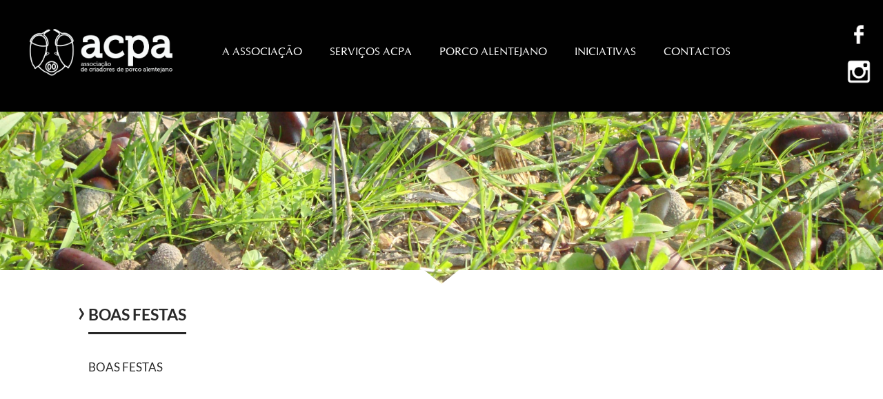

--- FILE ---
content_type: text/html; charset=UTF-8
request_url: https://www.porcoalentejano.com/index.php?modulo=noticias&idItem=37
body_size: 17489
content:
<!DOCTYPE html>
<html>
<head>
<title>ACPA</title>
<meta name='AUTHOR' content='ACPA' /><meta name='KEYWORDS' content='Ourique, Porco, Alentejano, Alentejo, Portugal, Porco Alentejano, ACPA'/><meta name='DESCRIPTION' content='No dia 9 de Abril de 1990, em Ourique, é formada  A ACPA – Associação de Criadores de Porco Alentejano, foi fundada em 1990 com o objectivo de defender os seus interesses colectivos, promovendo e organizando a actividade suinícola extensiva da Raça Alentejana. '/><meta charset="UTF-8">
<link rel="stylesheet" type="text/css" href="css/cssGeral.css"/>
<link rel="stylesheet" type="text/css" href="css/responsive.css"/>
<link rel="shortcut icon" href="favicon.ico" />
<meta name="viewport" content="width=device-width, initial-scale=1.0">
<meta name="revisit-after" content="4 days"/>
<meta name="coverage" content="Worldwide"/> 
<meta name="distribution" content="global"/> 
<meta name="robots" content="all"/> 
<meta name="rating" content="General"/>
<script src="https://ajax.googleapis.com/ajax/libs/jquery/1.11.2/jquery.min.js"></script>
<script type="text/javascript" src="lib/jquery.fancybox.js?v=2.1.5"></script>
<link rel="stylesheet" type="text/css" href="css/jquery.fancybox.css?v=2.1.5" media="screen" />

<script src="//maps.googleapis.com/maps/api/js?v=3.exp&sensor=false&key=AIzaSyCEWSS_PWZmLfXYTJ1yZhAM_BR15DiVr_c" async="" defer="defer" type="text/javascript"></script>

</head>
<body>

	<div id="top">
		<a href="index.php"><img id="topLogo" src="images/logop.png" alt="ACPA" title="ACPA"/></a>
		<div id="menu_principal">
			<label for="show-menu" class="show-menu"><img src="images/nav_icon.png"/></label>
			<input type="checkbox" id="show-menu" role="button">
			<ul id="menu">
			<li><a id="menu1" href="#">A ASSOCIAÇÃO<div class="menuUnder" id="menuUnder1"></div></a>
				<ul class="hidden" id="menuhidden1">	
					<li><a id="submenu11" href='index.php?modulo=pagina11'>A ACPA<div class="subMenuUnder" id="subMenuUnder11"></div></a></li>
					<li><a id="submenu12" href='index.php?modulo=pagina12'>Missão e Objetivos<div class="subMenuUnder" id="subMenuUnder12"></div></a></li>
					<li><a id="submenu13" href='index.php?modulo=pagina13'>História<div class="subMenuUnder" id="subMenuUnder13"></div></a></li>
					<li><a id="submenu14" href='index.php?modulo=pagina14'>Entidade Gestora<div class="subMenuUnder" id="subMenuUnder14"></div></a></li>
					<li><a id="submenu15" href='index.php?modulo=pagina15'>Estatutos<div class="subMenuUnder" id="subMenuUnder15"></div></a></li>
					<li><a id="submenu16" href='index.php?modulo=pagina16'>Orgãos Sociais<div class="subMenuUnder" id="subMenuUnder16"></div></a></li>
				</ul>	
			</li>
			<li><a id="menu2" href="#">SERVIÇOS ACPA<div class="menuUnder" id="menuUnder2"></div></a>
				<ul class="hidden" id="menuhidden2">	
					<li><a id="submenu21" href='index.php?modulo=pagina21'>Assessoria Técnica Científica e Comercial<div class="subMenuUnder" id="subMenuUnder21"></div></a></li>
					<li><a id="submenu22" href='index.php?modulo=pagina22'>Livro Genealógico<div class="subMenuUnder" id="subMenuUnder22"></div></a></li>
					<li><a id="submenu23" href='index.php?modulo=pagina23'>Marketing<div class="subMenuUnder" id="subMenuUnder23"></div></a></li>
					<li><a id="submenu24" href='index.php?modulo=pagina24'>Outros Serviços<div class="subMenuUnder" id="subMenuUnder24"></div></a></li>
				</ul>	
			</li>
			<li><a id="menu3" href="#">PORCO ALENTEJANO<div class="menuUnder" id="menuUnder3"></div></a>
				<ul class="hidden" id="menuhidden3">	
					<li><a id="submenu31" href='index.php?modulo=pagina31'>O Porco<div class="subMenuUnder" id="subMenuUnder31"></div></a></li>
					<li><a id="submenu32" href='index.php?modulo=pagina32'>Padrão da Raça<div class="subMenuUnder" id="subMenuUnder32"></div></a></li>
					<li><a id="submenu33" href='index.php?modulo=pagina33'>Livro Genealógico<div class="subMenuUnder" id="subMenuUnder33"></div></a></li>
					<li><a id="submenu34" href='index.php?modulo=pagina34'>O Habitat<div class="subMenuUnder" id="subMenuUnder34"></div></a></li>
					<li><a id="submenu35" href='index.php?modulo=pagina35'>Os Produtos<div class="subMenuUnder" id="subMenuUnder35"></div></a></li>
				</ul>	
			</li>
			<li><a id="menu4" href="#">INICIATIVAS<div class="menuUnder" id="menuUnder4"></div></a>
				<ul class="hidden" id="menuhidden4">	
					<li><a id="submenu41" href='index.php?modulo=pagina41'>Centro Interpretativo do Porco Alentejano<div class="subMenuUnder" id="subMenuUnder41"></div></a></li>
					<li><a id="submenu42" href='index.php?modulo=pagina42'>Rota do Porco Alentejano<div class="subMenuUnder" id="subMenuUnder42"></div></a></li>
					<li><a id="submenu43" href='index.php?modulo=pagina43'>Ourique Capital do Porco Alentejano<div class="subMenuUnder" id="subMenuUnder43"></div></a></li>
					<li><a id="submenu44" href='index.php?modulo=pagina44'>Newsletters<div class="subMenuUnder" id="subMenuUnder44"></div></a></li>
				</ul>	
			</li>
			<li><a id="menu5" href="index.php?modulo=contactos">CONTACTOS<div class="menuUnder" id="menuUnder5"></div></a></li>

			</ul>
    
		</div>
		
		<div id="topRS">
			<a href="https://www.facebook.com/profile.php?id=100008512290502" target="_blank"><img class="topRSLogo" id="facebook" src="images/facebookt.png" alt="Facebook" title="Facebook"/></a>
			<a href="https://www.instagram.com/acpaourique/" target="_blank"><img class="topRSLogo" id="instagram" src="images/instagramt.png" alt="Instagram" title="Instagram"/></a>
		</div>
		
	</div>
	<div id="content">
	
	
	<script type="text/javascript">
		$(document).ready(function() {
			/*
			 *  Simple image gallery. Uses default settings
			 */

			$('.fancybox').fancybox();

			/*
			 *  Different effects
			 */

			// Change title type, overlay closing speed
			$(".fancybox-effects-a").fancybox({
				helpers: {
					title : {
						type : 'outside'
					},
					overlay : {
						speedOut : 0
					}
				}
			});

			// Disable opening and closing animations, change title type
			$(".fancybox-effects-b").fancybox({
				openEffect  : 'none',
				closeEffect	: 'none',

				helpers : {
					title : {
						type : 'over'
					}
				}
			});

			// Set custom style, close if clicked, change title type and overlay color
			$(".fancybox-effects-c").fancybox({
				wrapCSS    : 'fancybox-custom',
				closeClick : true,

				openEffect : 'none',

				helpers : {
					title : {
						type : 'inside'
					},
					overlay : {
						css : {
							'background' : 'rgba(238,238,238,0.85)'
						}
					}
				}
			});

			// Remove padding, set opening and closing animations, close if clicked and disable overlay
			$(".fancybox-effects-d").fancybox({
				padding: 0,

				openEffect : 'elastic',
				openSpeed  : 150,

				closeEffect : 'elastic',
				closeSpeed  : 150,

				closeClick : true,

				helpers : {
					overlay : null
				}
			});

			/*
			 *  Button helper. Disable animations, hide close button, change title type and content
			 */

			$('.fancybox-buttons').fancybox({
				openEffect  : 'none',
				closeEffect : 'none',

				prevEffect : 'none',
				nextEffect : 'none',

				closeBtn  : false,

				helpers : {
					title : {
						type : 'inside'
					},
					buttons	: {}
				},

				afterLoad : function() {
					this.title = 'Image ' + (this.index + 1) + ' of ' + this.group.length + (this.title ? ' - ' + this.title : '');
				}
			});


			/*
			 *  Thumbnail helper. Disable animations, hide close button, arrows and slide to next gallery item if clicked
			 */

			$('.fancybox-thumbs').fancybox({
				prevEffect : 'none',
				nextEffect : 'none',

				closeBtn  : false,
				arrows    : false,
				nextClick : true,

				helpers : {
					thumbs : {
						width  : 50,
						height : 50
					}
				}
			});

			/*
			 *  Media helper. Group items, disable animations, hide arrows, enable media and button helpers.
			*/
			$('.fancybox-media')
				.attr('rel', 'media-gallery')
				.fancybox({
					openEffect : 'none',
					closeEffect : 'none',
					prevEffect : 'none',
					nextEffect : 'none',

					arrows : false,
					helpers : {
						media : {},
						buttons : {}
					}
				});

			/*
			 *  Open manually
			 */

			$("#fancybox-manual-a").click(function() {
				$.fancybox.open('1_b.jpg');
			});

			$("#fancybox-manual-b").click(function() {
				$.fancybox.open({
					href : 'iframe.html',
					type : 'iframe',
					padding : 5
				});
			});

			$("#fancybox-manual-c").click(function() {
				$.fancybox.open([
					{
						href : '1_b.jpg',
						title : 'My title'
					}, {
						href : '2_b.jpg',
						title : '2nd title'
					}, {
						href : '3_b.jpg'
					}
				], {
					helpers : {
						thumbs : {
							width: 75,
							height: 50
						}
					}
				});
			});


		});
		
	
		
	</script>
    
	
	<style type="text/css">
		.fancybox-custom .fancybox-skin {
			box-shadow: 0 0 50px #222;
		}

	</style>
<div id='pageTopImg'></div><div class='cseparador'><div class='cseparadorEsq'></div><div class='ctriangle-bottomleft'></div><div class='ctriangle-bottomright'></div><div class='cseparadorDir'></div></div><div class='pageAll'><div class='pageBox'><div class='pageBoxTit'><img class='pageBoxImg' src='images/setapage.png'/><div class='pageBoxTita'>BOAS FESTAS</div></div><div class='pageBoxTextC'><p>BOAS FESTAS</p></div></div></div><div class='ppsep'></div><div class='pseparador'><div class='pseparadorEsq'></div><div class='ptriangle-bottomleft'></div><div class='ptriangle-bottomright'></div><div class='pseparadorDir'></div></div><a class='fancybox' href='http://porcoalentejano.com/Image/Banner_acpa_03.jpg' data-fancybox-group='gallery'><div class='galeriaBoxImg1' id='galeriaBoxImg1'></div></a><script>document.getElementById('pageTopImg').style.backgroundImage = 'url("http://porcoalentejano.com/Image/foto_bolotasi-min.jpg")';</script><script>document.getElementById('galeriaBoxImg1').style.backgroundImage = 'url("http://porcoalentejano.com/Image/Banner_acpa_03.jpg")';</script>














<div class="bbsep"></div>
<div class="bseparador"><div class="bseparadorEsq"></div><div class="btriangle-bottomleft"></div><div class="btriangle-bottomright"></div><div class="bseparadorDir"></div></div>

		
	</div>	
	
	
	

	<div class="cseparador"><div class="cseparadorEsq"></div><div class="ctriangle-bottomleft"></div><div class="ctriangle-bottomright"></div><div class="cseparadorDir"></div></div>
	<div id="contactosBox">
		<div id="contactosBoxMid">
			<div class="contactosBoxMidItem">
				<img class="contactosBoxMidItemImg" src="images/cont1.png"/>
				<div class="contactosBoxMidItemTit">Morada</div>
				<div class="contactosBoxMidItemText"><p>Rua Armação de Pêra, Nº 2 7670-259 Ourique, Beja</p></div>
			</div>
			<div class="contactosBoxMidItem"><a href='index.php?modulo=contactos#myMap'>
				<img class="contactosBoxMidItemImg" src="images/cont5.png"/>
				<div class="contactosBoxMidItemTit">GPS</div>
				<div class="contactosBoxMidItemText"><a class='aLinkBot' href='index.php?modulo=contactos#myMap'><p>37°39´03.3"N</p>
<p>8°13´38.1"W</p></a></div>
			</a></div>
			<div class="contactosBoxMidItem">
				<img class="contactosBoxMidItemImg" src="images/cont2.png"/>
				<div class="contactosBoxMidItemTit">Telefone</div>
				<div class="contactosBoxMidItemText"><a class='aLinkBot' href='tel:286 518 030'>286 518 030</a></div>
			</div>
			<div class="contactosBoxMidItem">
				<img class="contactosBoxMidItemImg" src="images/cont3.png"/>
				<div class="contactosBoxMidItemTit">Email</div>
				<div class="contactosBoxMidItemText"><a class='aLinkBot' href='mailto:acpaourique@gmail.com'>acpaourique@gmail.com</a></div>
			</div>
			<div class="contactosBoxMidItem">
				<img class="contactosBoxMidItemImg" src="images/cont4.png"/>
				<div class="contactosBoxMidItemTit">Fax</div>
				<div class="contactosBoxMidItemText">286 518 037</div>
			</div>
			
	
		</div>
	
	</div>
	
	
	
	
	<div id="rodapeBox">
		<img id='rodapeBoxImg' src='http://porcoalentejano.com/Image/rodape3_cor_000000.png'/>	
		<div id="rodapeBoxAll">
			<div class="rodapeBoxAllLeft" id="rodapeBoxAllLeft1">
				<div class="rodapeBoxAllLeftText"><p>ACPA - Todos os direitos reservados | Designed and Powered by Digitemotions</p></div>
			</div>
			<div class="rodapeBoxAllLeft">
				<img id="rodapeBoxAllLeftImg3" src="images/pt.png" alt="Governo de Portugal" title="Governo de Portugal"/>
				<img id="rodapeBoxAllLeftImg2" src="images/eu.png" alt="União Europeia" title="União Europeia"/>
				<img id="rodapeBoxAllLeftImg1" src="images/pdr2020.png" alt="PDR 2020" title="PDR 2020"/>
				
			</div>
			<div class="rodapeBoxAllLeft" id="rodapeBoxAllLeft2">
				<div class="rodapeBoxAllLeftText"><p>ACPA - Todos os direitos reservados | Designed and Powered by Digitemotions</p></div>
			</div>
		</div>
	</div>
	
<script>document.getElementById('rodapeBoxAll').style.backgroundColor = '#000000';</script>	

<script>	



		
var oi = $(window).width();
		
 $(window).on('scroll', function () {
		
        var scrollTop = $(window).scrollTop();
        if (scrollTop > 50) {
			
			if(oi > 1000){
				$('#top').stop().animate({height: "100px"},500);
				$('#menu').stop().animate({height: "100px"},500);
				$('#menu_principal').stop().animate({height: "100px"},500);
				$('#menu1').stop().animate({height: "100px"},500);
				$('#menu2').stop().animate({height: "100px"},500);
				$('#menu3').stop().animate({height: "100px"},500);
				$('#menu4').stop().animate({height: "100px"},500);
				$('#menu5').stop().animate({height: "100px"},500);
				document.getElementById("content").style.marginTop = "100px";
				document.getElementById("topLogo").style.width = "200px";
				document.getElementById("topLogo").style.marginTop = "10px";
				document.getElementById("menu1").style.lineHeight = "100px";
				document.getElementById("menu2").style.lineHeight = "100px";
				document.getElementById("menu3").style.lineHeight = "100px";
				document.getElementById("menu4").style.lineHeight = "100px";
				document.getElementById("menu5").style.lineHeight = "100px";
				document.getElementById("menuhidden1").style.marginTop = "100px";
				document.getElementById("menuhidden2").style.marginTop = "100px";
				document.getElementById("menuhidden3").style.marginTop = "100px";
				document.getElementById("menuhidden4").style.marginTop = "100px";
				document.getElementById("menuUnder1").style.top = "65px";
				document.getElementById("menuUnder2").style.top = "65px";
				document.getElementById("menuUnder3").style.top = "65px";
				document.getElementById("menuUnder4").style.top = "65px";
				document.getElementById("menuUnder5").style.top = "65px";
				document.getElementById("topRS").style.marginTop = "10px";
				document.getElementById("topRS").style.width = "40px";
				
				
			}
			
				
        }
        else {
			
				if(oi > 1000){
					$('#top').stop().animate({height: "160px"},500);  
					$('#menu').stop().animate({height: "160px"},500);
					$('#menu_principal').stop().animate({height: "160px"},500);
					$('#menu1').stop().animate({height: "160px"},500);
					$('#menu2').stop().animate({height: "160px"},500);
					$('#menu3').stop().animate({height: "160px"},500);
					$('#menu4').stop().animate({height: "160px"},500);	
					$('#menu5').stop().animate({height: "160px"},500);	
					 document.getElementById("content").style.marginTop = "160px";
					 document.getElementById("topLogo").style.width = "247px";
					 document.getElementById("topLogo").style.marginTop = "25px";
					 document.getElementById("menu1").style.lineHeight = "160px";
					 document.getElementById("menu2").style.lineHeight = "160px";
					 document.getElementById("menu3").style.lineHeight = "160px";
					 document.getElementById("menu4").style.lineHeight = "160px";
					 document.getElementById("menu5").style.lineHeight = "160px";
					 document.getElementById("menuhidden1").style.marginTop = "160px";
					 document.getElementById("menuhidden2").style.marginTop = "160px";
					 document.getElementById("menuhidden3").style.marginTop = "160px";
					 document.getElementById("menuhidden4").style.marginTop = "160px";
					 document.getElementById("menuUnder1").style.top = "95px";
					 document.getElementById("menuUnder2").style.top = "95px";
					 document.getElementById("menuUnder3").style.top = "95px";
					 document.getElementById("menuUnder4").style.top = "95px";
					 document.getElementById("menuUnder5").style.top = "95px";
					 document.getElementById("topRS").style.marginTop = "30px";
					 document.getElementById("topRS").style.width = "50px";

				
					
				}
				
				 
        }		
		
	 });
	 
	 
var img = document.getElementById('facebook');

img.onmouseout = function () {
   this.src = 'images/facebookt.png';
};

img.onmouseover = function () {
   this.src = 'images/facebookh2.png';
};	

var img2 = document.getElementById('instagram');

img2.onmouseout = function () {
   this.src = 'images/instagramt.png';
};

img2.onmouseover = function () {
   this.src = 'images/instagramh.png';
};	
	
	  
</script>		

		
</body>
</html>

--- FILE ---
content_type: text/css
request_url: https://www.porcoalentejano.com/css/cssGeral.css
body_size: 26175
content:
/* CSS Document */

@font-face {
    font-family: cg_regular;                                  
    src: url(../fontes/cg_regular.ttf);
}
@font-face {
    font-family: cg_bold;                                  
    src: url(../fontes/cg_bold.ttf);
}
@font-face {
    font-family: Lato-Heavy;                                 
    src: url(../fontes/Lato-Heavy.ttf);
}
@font-face {
    font-family: Lato-Reg;                                 
    src: url(../fontes/Lato-Reg.ttf);
}
@font-face {
    font-family: Lato-Bla;                                 
    src: url(../fontes/Lato-Bla.ttf);
}
@font-face {
    font-family: Lato-Hairline;                                 
    src: url(../fontes/Lato-Hairline.ttf);
}
@font-face {
    font-family: Lato-Medium;                                 
    src: url(../fontes/Lato-Medium.ttf);
}
@font-face {
    font-family: Lato-Bol;                                 
    src: url(../fontes/Lato-Bol.ttf);
}





html,body,div,span,applet,object,iframe,h1,h2,h3,h4,h5,h6,p,blockquote,pre,a,abbr,acronym,address,big,cite,code,del,dfn,em,img,ins,kbd,q,s,samp,small,strike,strong,sub,sup,tt,var,b,u,i,dl,dt,dd,ol,nav ul,nav li,fieldset,form,label,legend,table,caption,tbody,tfoot,thead,tr,th,td,article,aside,canvas,details,embed,figure,figcaption,footer,header,hgroup,menu,nav,output,ruby,section,summary,time,mark,audio,video{margin:0;padding:0;border:0;font-size:100%;vertical-align:baseline;}
article, aside, details, figcaption, figure,footer, header, hgroup, menu, nav, section {display: block;}
ol,ul{list-style:none;margin:0;padding:0;}
blockquote,q{quotes:none;}
blockquote:before,blockquote:after,q:before,q:after{content:'';content:none;}
table{border-collapse:collapse;border-spacing:0;}
/* start editing from here */
a{text-decoration:none;}
img{max-width:100%;}

body, html{
	width: 100%;
	min-height: 100%;
	overflow-x: hidden;
	background-color: #282828;

}


#top{

	position: fixed;
	top: 0px;
	left: 0px;
	width: 100%;
	height: 162px;
	background-color: #010101;
	z-index: 200;
	
}

#topRS{
	float: right;
	position: relative;
	width: 50px;
	height: 100px;
	margin-top: 25px;
	margin-right: 10px;
}
.topRSLogos{
	float: left;
	position: relative;
	width: 100%;
	height: auto;
	margin-top: 10px;
}



#content{
	margin-top: 162px;
}


#topLogo{
	float: left;
	position: relative;
	width: 247px;
	margin-left: 25px;
	margin-top: 25px;
	z-index: 15000;
			
}

#topImg{
	float: left;
	position: relative;
	width: 100%;
	height: 550px;
	background-position: center;
    background-size: cover; 
	background-repeat: no-repeat;
	z-index: 40;
}


#redesSociaisTop{
	position: absolute;
	width: 100px;
	height: 50px;
	right: -5px;
	top: 10px;
	z-index: 50;
}
.redesSociaisTopLogo{
	float: left;
	position: relative;
	width: 50px;
	height: auto;
	margin-left: 0px;
}

#textTop{
	float: right;
	position: relative;
	width: 240px;
	height: auto;
	margin-right: 0px;
	margin-top: 55px;
	font-family: cg_bold;        
	background-color: #282828;
	font-size: 17px;
	color: #FFFFFF;
	padding: 25px;
}

#formBox{
	float: right;
	position: relative;
	width: 260px;
	height: 185px;
	margin-right: 30px;        
	background-color: rgba(86,86,85,0.5);
	
}

.form_style2{
	float: left;
	position: relative;
	width: calc(100% - 50px);
	height: 36px;
	color: #FFFFFF;
	font-size: 14px;
	font-family: cg_regular;
	border: 0px;
	margin-top: 10px;
	background-color: #282828;
	margin-left: 20px;
	padding-left: 10px;
}

.pform_style22{
	float: left;
	position: relative;
	width: calc(100% - 40px);
	height: 20px;
	color: #FFFFFF;
	font-size: 10px;
	font-family: cg_regular;
	border: 0px;
	margin-top: 10px;
	background-color: transparent;
	margin-left: 20px;
}
.pform{
	float: left;
	position: absolute;
	left: 23px;
	top: 3px;
}

.myButton33{
	position: relative;
	float: right;
	width: auto;
	height: auto;
	padding-left: 12px;
	padding-right: 12px;
	padding-top: 8px;
	padding-bottom: 8px;
	font-size: 14px;
	font-family: cg_regular;
	margin-right: 20px;
	margin-top: 10px;
	color: #FFFFFF;
	background-color: #282828;
	border: 0px;
}
.myButton33:hover{
	text-decoration: underline;
	cursor: pointer;
	
}

.separador{
	position: relative;
	float: left;
	width: 100%;
	height: 20px;
	margin-top: -20px;
	z-index: 50;
}
.separadorEsq{
	position: relative;
	float: left;
	width: calc(50% - 25px);
	height: 20px;
	background-color: #282828;
}
.separadorDir{
	position: relative;
	float: right;
	width: calc(50% - 25px);
	height: 20px;
	background-color: #282828;
}
.triangle-bottomleft {
	position: relative;
	float: left;
	width: 0;
	height: 0;
	border-bottom: 20px solid #282828;
	border-right: 25px solid transparent;
}
.triangle-bottomright {
	position: relative;
	float: left;
	width: 0;
	height: 0;
	border-bottom: 20px solid #282828;
	border-left: 25px solid transparent;
}
.separador2{
	position: relative;
	float: left;
	width: 100%;
	height: 40px;
	margin-top: -40px;
	z-index: 50;
}
.separadorSeta{
	position: relative;
	float: left;
	margin-left: calc(50% - 30px);
	width: 60px;
	margin-top: -10px;
}


.bseparador{
	position: relative;
	float: left;
	width: 100%;
	height: 20px;
	margin-top: 0px;
	z-index: 100;
}
.bseparadorEsq{
	position: relative;
	float: left;
	width: calc(50% - 25px);
	height: 20px;
	background-color: transparent;
}
.bseparadorDir{
	position: relative;
	float: right;
	width: calc(50% - 25px);
	height: 20px;
	background-color: transparent;
}
.btriangle-bottomleft {
	position: relative;
	float: left;
	width: 0;
	height: 0;
	border-bottom: 20px solid transparent;
	border-right: 25px solid #282828;
}
.btriangle-bottomright {
	position: relative;
	float: left;
	width: 0;
	height: 0;
	border-bottom: 20px solid transparent;
	border-left: 25px solid #282828;
}
.bseparador2{
	position: relative;
	float: left;
	width: 100%;
	height: 40px;
	margin-top: -40px;
	z-index: 120;

}
.bseparadorSeta{
	position: relative;
	float: left;
	margin-left: calc(50% - 30px);
	width: 60px;
	margin-top: -10px;
}

.bbsep{
	float: left;
	position: relative;
	width: 100%;
	height: 30px;
	background-color: #282828;
}

.cseparador{
	position: relative;
	float: left;
	width: 100%;
	height: 20px;
	margin-top: -20px;
	z-index: 100;
}
.cseparadorEsq{
	position: relative;
	float: left;
	width: calc(50% - 25px);
	height: 20px;
	background-color: #FFFFFF;
}
.cseparadorDir{
	position: relative;
	float: right;
	width: calc(50% - 25px);
	height: 20px;
	background-color: #FFFFFF;
}
.ctriangle-bottomleft {
	position: relative;
	float: left;
	width: 0;
	height: 0;
	border-bottom: 20px solid #FFFFFF;
	border-right: 25px solid transparent;
}
.ctriangle-bottomright {
	position: relative;
	float: left;
	width: 0;
	height: 0;
	border-bottom: 20px solid #FFFFFF;
	border-left: 25px solid transparent;
}


.dseparador{
	position: relative;
	float: left;
	width: 100%;
	height: 20px;
	margin-top: 0px;
	z-index: 100;
}
.dseparadorEsq{
	position: relative;
	float: left;
	width: calc(50% - 25px);
	height: 20px;
	background-color: transparent;
}
.dseparadorDir{
	position: relative;
	float: right;
	width: calc(50% - 25px);
	height: 20px;
	background-color: transparent;
}
.dtriangle-bottomleft {
	position: relative;
	float: left;
	width: 0;
	height: 0;
	border-bottom: 20px solid transparent;
	border-right: 25px solid #ebe8de;
}
.dtriangle-bottomright {
	position: relative;
	float: left;
	width: 0;
	height: 0;
	border-bottom: 20px solid transparent;
	border-left: 25px solid #ebe8de;
}


.pseparador{
	position: relative;
	float: left;
	width: 100%;
	height: 20px;
	margin-top: 0px;
	z-index: 100;
}
.pseparadorEsq{
	position: relative;
	float: left;
	width: calc(50% - 25px);
	height: 20px;
	background-color: transparent;
}
.pseparadorDir{
	position: relative;
	float: right;
	width: calc(50% - 25px);
	height: 20px;
	background-color: transparent;
}
.ptriangle-bottomleft {
	position: relative;
	float: left;
	width: 0;
	height: 0;
	border-bottom: 20px solid transparent;
	border-right: 25px solid #FFFFFF;
}
.ptriangle-bottomright {
	position: relative;
	float: left;
	width: 0;
	height: 0;
	border-bottom: 20px solid transparent;
	border-left: 25px solid #FFFFFF;
}

.ppsep{
	float: left;
	position: relative;
	width: 100%;
	height: 40px;
	background-color: #FFFFFF;
}



#sliderBox{
	float: left;
	position: relative;
	width: 1024px;
	min-height: 330px;
	margin-top: 50px;
	margin-left: calc(50% - 512px);
	margin-bottom: 80px;
	
}

.sliderBoximg{
	display: none;
	float: left;
	position: absolute;
	width: 100%;
	height: 100%;
	-webkit-animation-name: animaterightslider;
    -webkit-animation-duration: 1s;
    animation-name: animaterightslider;
    animation-duration: 1s;
}
.sliderBoximgb{
	float: right;
	position: relative;
	width: 475px;
	height: 315px;
	background-position: center;
    background-size: cover; 
	background-repeat: no-repeat;
}


.sliderBoximgTit{
	float: left;
	position: relative;
	width: 475px;
	min-height: 250px;
}

.sliderBoximgTitb{
	position: relative;
	float: left;
	width: 100%;
	min-height: 20px;
	font-size: 20px;
	color: #FFFFFF;
	font-family: Lato-Heavy; 
	
	
}


.sliderBoximgTita{
	position: relative;
	float: left;
	width: 100%;
	min-height: 180px;
	font-size: 17px;
	color: #FFFFFF;
	font-family: Lato-Reg;        
	margin-top: 20px;
	text-align: justify;
}


#setaEsq{
	float: left;
	position: absolute;
	left: -50px;
	top: 160px;
	z-index: 100;
	width: 30px;
	
}
#setaEsq:hover{
	top: 161px;
	cursor: pointer;
}

#setaDir{
	float: right;
	position: absolute;
	right: -50px;
	top: 160px;
	z-index: 100;
	width: 30px;
	
}
#setaDir:hover{
	top: 161px;
	cursor: pointer;
}

/* Add Animation */
@-webkit-keyframes animaterightslider {
    from {right:-100%; opacity:0} 
    to {right:0; opacity:2}
}

@keyframes animaterightslider {
    from {right:-100%; opacity:0}
    to {right:0; opacity:2}
}

.vermais{
	float: right;
	position: reltive;
	background-color: #3f3f3f;
	padding-left: 15px;
	padding-right: 15px;
	padding-top: 5px;
	padding-bottom: 10px;
	color: #FFFFFF;
	font-family: Lato-Reg;    
	text-align: center;
	margin-right: 0px;
	margin-top: 40px;
	
}
.vermais:hover{
	text-decoration: underline;
}

#destaquesBox{
	float: left;
	position: relative;
	width: 100%;
	min-height: 500px;
	margin-top: -20px;
	z-index: 50;
	
}

.destaquesBoxImg{
	float: left;
	position: relative;
	width: 50%;
	height: 500px;
	background-position: center;
    background-size: cover; 
	background-repeat: no-repeat;
}
 



#formularioBox{
	float: left;
	position: relative;
	width: 100%;
	min-height: 450px;
	margin-top: -20px;
	background-position: center;
    background-size: cover; 
	background-repeat: no-repeat;
	
}
#formularioBoxFiltro{
	position: absolute;
	top: 0px;
	left: 0px;
	width: 100%;
	height: 100%;
	background-color: rgba(40, 40, 40, 0.85);
	
}

#formularioBoxRedesSociais{
	position: absolute; 
	width: 60px;
	min-height: 120px;
	right: 70px;
	top: 100px;
}
.formularioBoxRedesSociaisLogo{
	float: left;
	position: relative;
	width: 70px;
	height: auto;
	margin-top: 0px;
}

#formularioBoxTit{
	float: left;
	position: relative;
	width: 250px;
	min-height: 50px;
	margin-top: 40px;
	font-family: Lato-Bla; 
	font-size: 19px;
	text-align: center;
	color: #FFFFFF;
	margin-left: calc(50% - 125px);
	
}

#formularioBoxFormBox{
	float: left;
	position: relative;
	width: 250px;
	min-height: 250px;
	margin-top: 10px;
	margin-left: calc(50% - 125px);
}

.form_style4{
	float: left;
	position: relative;
	width: calc(100% - 10px);
	height: 36px;
	color: #FFFFFF;
	font-size: 14px;
	font-family: cg_regular;
	border: 0px;
	margin-top: 20px;
	background-color: rgba(15,15,15,0.9);
	margin-top: 10px;
	padding-left: 10px;
}

.form_style5{
	float: left;
	position: relative;
	width: calc(100% - 11px);
	height: 80px;
	color: #FFFFFF;
	font-size: 14px;
	font-family: cg_regular;
	border: 0px;
	margin-top: 20px;
	background-color: rgba(15,15,15,0.9);
	margin-top: 10px;
	padding-left: 10px;
	padding-top: 10px;
}

.myButton44{
	position: relative;
	float: right;
	width: auto;
	height: auto;
	padding-left: 22px;
	padding-right: 22px;
	padding-top: 8px;
	padding-bottom: 8px;
	font-size: 14px;
	font-family: cg_regular;
	margin-right: 0px;
	margin-top: 10px;
	color: #FFFFFF;
	background-color: rgba(15,15,15,0.9);
	border: 0px;
}
.myButton44:hover{
	text-decoration: underline;
	cursor: pointer;
	
}



#contactosBox{
	float: left;
	position: relative;
	width: 100%;
	min-height: 300px;
	margin-top: 0px;
	background-color: #FFFFFF;
	
	
}

#contactosBoxMid{
	float: left;
	position: relative;
	width: 1024px;
	min-height: 100px;
	margin-top: 20px;
	margin-left: calc(50% - 512px);
	
}
.contactosBoxMidItem{
	float: left;
	position: relative;
	width: 20%;
	min-height: 100px;
	margin-top: 0px;

	
}
.contactosBoxMidItemImg{
	float: left;
	position: relative;
	width: 40px;
	height: auto;
	margin-top: 0px;
	margin-left: calc(50% - 20px);
	
}
.contactosBoxMidItemTit{
	position: absolute;
	width: 100%;
	min-height: 20px;
	top: 70px;
	text-align: center;
	font-size: 17px;
	color: #282828;
	font-family: Lato-Medium;  
	font-weight: bold;
	
}
.contactosBoxMidItemText{
	position: absolute;
	width: 100%;
	min-height: 20px;
	top: 100px;
	text-align: center;
	font-size: 17px;
	color: #282828;
	font-family: Lato-Medium;  
	
	
}


#rodapeBox{
	float: left;
	position: relative;
	width: 100%;
	min-height: 100px;
	margin-top: 0px;
	background-color: #050708;

	
}
#rodapeBoxImg{
	float: left;
	position: relative;
	width: 100%;
	height: auto;
	min-height: 50px;
	margin-top: 0px;
	background-color: #FFFFFF;
}
#rodapeBoxAll{
	float: left;
	position: relative;
	width: 100%;
	min-height: 100px;
	margin-top: -50px;
	background-color: #050708;

	
}
.rodapeBoxAllLeft{
	float: left;
	position: relative;
	width: 50%;
	min-height: 50px;
	
}

.rodapeBoxAllLeftText{
	float: left;
	position: relative;
	width: calc(100% - 100px);
	margin-left: 100px;
	min-height: 50px;
	font-family: Lato-Hairline;
	font-size: 10px;
	color: #FFFFFF;
	
}
#rodapeBoxAllLeftImg1{
	float: right;
	position: relative;
	width: 100px;
	height: auto;
	margin-right: 10px;
}
#rodapeBoxAllLeftImg2{
	float: right;
	position: relative;
	width: 100px;
	height: auto;
	margin-right: 10px;
}
#rodapeBoxAllLeftImg3{
	float: right;
	position: relative;
	width: 100px;
	height: auto;
	margin-right: 50px;
	margin-top: -10px;
}
#rodapeBoxAllLeft2{
	display: none;
}


/*Start Menu*/
#menu_principal{
	float: left;
	position: relative;
	min-width: 50px;
	height: 160px;
	z-index: 201;
	margin-left: 400px;
}

#menu{
	float: right;
	position: relative;
	width: 100%;
	z-index:202;
	height: 160px;

	}

/*Strip the ul of padding and list styling*/
ul {
	list-style-type:none;
	margin:0;
	padding:0;
	position: absolute;
	

}

/*Create a horizontal list with spacing*/
li {
	display:inline-block;
	float: left;
	width: auto;
	
}

/*Style for menu links*/
li a {
	
	float: left;
	position: relative;
	width: auto;
	height: 160px;
	line-height:150px;
	margin-right: 40px;
	font-size: 16px;
	color: #FFFFFF;
	font-family: cg_regular; 
	padding-bottom: 10px;

}

/*Hover state for top level links*/
li:hover a {
	
	
}

/*Style for dropdown links*/
li:hover ul a {
	
	
	color: #FFFFFF;
	height: 25px;
	line-height: 25px;
	font-size: 16px;
	text-align: center;
	padding-left: 10px;
	padding-right: 10px;
	padding-top: 5px;
	padding-bottom: 5px;
	min-width: 200px;
	background-color: rgba(0,0,0,0.6);
	

}

/*Hover state for dropdown links*/
li:hover ul a:hover {
	
}

/*Hide dropdown links until they are needed*/
li ul {
	display: none;
	width: auto;
	width: 315px;
	margin-top: 160px;
	margin-left: -110px;
	
}

/*Make dropdown links vertical*/
li ul li {
	display: block;
	float:none;
}

/*Prevent text wrapping*/
li ul li a {
	width: auto;
	width: 315px;
}

/*Display the dropdown on hover*/
ul li a:hover + .hidden, .hidden:hover {
	display: block;
	
}

/*Style 'show menu' label button and hide it by default*/
.show-menu {

	text-decoration: none;
	color: #fff;
	text-align: center;
	padding: 10px 0;
	display: none;
	
	
	
	
}

/*Hide checkbox*/
input[type=checkbox]{
    display: none;
	
}

/*Show menu when invisible checkbox is checked*/
input[type=checkbox]:checked ~ #menu{
    display: block;
	
}

.menuUnder{
	position: absolute;
	width: 100%;
	height: 2px;
	background-color: #FFFFFF;
	top: 95px;
	display: none;
}

#menuhidden3{
	margin-left: -90px;
}

#menu1:hover  #menuUnder1 {
    display: block;
}
#menu2:hover  #menuUnder2 {
    display: block;
}
#menu3:hover  #menuUnder3 {
    display: block;
}
#menu4:hover  #menuUnder4 {
    display: block;
}
#menu5:hover  #menuUnder5 {
    display: block;
}

.subMenuUnder{
	position: absolute;
	width: calc(50% - 20px);
	margin-left: 25%;
	height: 2px;
	background-color: #FFFFFF;
	top: 30px;
	display: none;
}
#submenu11:hover  #subMenuUnder11 {
    display: block;
}
#submenu12:hover  #subMenuUnder12 {
    display: block;
}
#submenu13:hover  #subMenuUnder13 {
    display: block;
}
#submenu14:hover  #subMenuUnder14 {
    display: block;
}
#submenu15:hover  #subMenuUnder15 {
    display: block;
}
#submenu16:hover  #subMenuUnder16 {
    display: block;
}

#submenu21:hover  #subMenuUnder21 {
    display: block;
}
#submenu22:hover  #subMenuUnder22{
    display: block;
}
#submenu23:hover  #subMenuUnder23 {
    display: block;
}
#submenu24:hover  #subMenuUnder24 {
    display: block;
}

#submenu31:hover  #subMenuUnder31 {
    display: block;
}
#submenu32:hover  #subMenuUnder32{
    display: block;
}
#submenu33:hover  #subMenuUnder33 {
    display: block;
}
#submenu34:hover  #subMenuUnder34 {
    display: block;
}
#submenu35:hover  #subMenuUnder35 {
    display: block;
}

#submenu41:hover  #subMenuUnder41 {
    display: block;
}
#submenu42:hover  #subMenuUnder42{
    display: block;
}
#submenu43:hover  #subMenuUnder43 {
    display: block;
}
#submenu44:hover  #subMenuUnder44 {
    display: block;
}


#pageTopImg{
	float: left;
	position: relative;
	width: 100%;
	height: 250px;
	background-position: center;
    background-size: cover; 
	background-repeat: no-repeat;
}

#pageBotImg{
	float: left;
	position: relative;
	width: 100%;
	min-height: 150px;
	height: auto;
	margin-top: -20px;
}

.pageAll{
	float: left;
	position: relative;
	width: 100%;
	min-height: 300px;
	background-color: #FFFFFF;
}

.pageBox{
	float: left;
	position: relative;
	width: 1024px;
	min-height: 200px;
	margin-left: calc(50% - 512px);
	margin-top: 30px;
}
.pageBoxTit{
	float: left;
	position: relative;
	width: 100%;
	min-height: 60px;
}

.pageBoxImg{
	float: left;
	position: relative;
	width: 20px;
	height: auto;
	margin-left: -20px;
}

.pageBoxTita{
	float: left;
	position: relative;
	width: auto;
	min-height: 40px;
	color: #282828;
	font-size: 23px;
	border-bottom: 3px solid #282828;
	font-family: Lato-Bol;
}

.pageBoxTextE{
	float: left;
	position: relative;
	width: calc(50% - 50px);
	color: #282828;
	font-size: 17px;
	font-family: Lato-Reg;
	margin-top: 20px;
}

.pageBoxTextD{
	float: right;
	position: relative;
	width: calc(50% - 50px);
	color: #282828;
	font-size: 17px;
	font-family: Lato-Reg;
	margin-top: 20px;
}

.pageBoxTextC{
	float: left;
	position: relative;
	width: 100%;
	color: #282828;
	font-size: 17px;
	font-family: Lato-Reg;
	padding-bottom: 50px;
	margin-top: 20px;
}

.newsLink{
	float: left;
	position: relative;
	color: #282828;
	font-size: 16px;
	width: 100%;
	margin-top: 10px;
}
.newsLink:hover{
	text-decoration: underline;
}
.newsLinkImg{
	float: left;
	position: relative;
	width: 12px;
	margin-left: -10px;
	margin-right: 5px;
	margin-top: 3px;
}

.aLinkBot{
	color: #282828;
}
.aLinkBot:hover{
	text-decoration: underline;
}

#galeriaBox{
	float: left;
	position: relative;
	width: 100%;
	min-height: 100px;
	margin-top: -20px;
	z-index: 50;
}
.galeriaBoxImg1{
	float: left;
	position: relative;
	width: 100%;
	height: 400px;
	background-position: center;
    background-size: cover; 
	background-repeat: no-repeat;
}
.galeriaBoxImg2{
	float: left;
	position: relative;
	width: 50%;
	height: 400px;
	background-position: center;
    background-size: cover; 
	background-repeat: no-repeat;
}

.video-background{
	float: left;
	position: relative;
	width: 100%;
	height: 100%;
	background-color: #000000;
	z-index: 40;
}

#destaquesNovo{
	float: left;
	position: relative;
	width: 1024px;
	min-height: 100px;
	margin-top: 30px;
	margin-left: calc(50% - 512px);
	padding-bottom: 80px;
	
}

.destaquesNovoTit{
	position: relative;
	float: left;
	width: 100%;
	min-height: 20px;
	font-size: 20px;
	color: #FFFFFF;
	font-family: Lato-Heavy; 
	
	
}

.destaquesNovoText{
	position: relative;
	float: left;
	width: 100%;
	min-height: 100px;
	font-size: 17px;
	color: #FFFFFF;
	font-family: Lato-Reg;        
	margin-top: 20px;
	text-align: justify;
	color: #FFFFFF;
}


/* -----------------------------------------
   Mapa
----------------------------------------- */
.gmap {
	width: 100%;
	position: relative;
	float: left;
	min-height: 500px;
	margin-top: -20px;
	z-index: 50;
	
}


.canvas_map {
	width: 100% !important;
}

#iw-container {
	width: calc(100% - 10px);
	height: 450px !important; 
	background-color: #FFFFFF;
	margin-left: 5px;
	margin-bottom: 10px;
	overflow-y:hidden;
	
	 box-shadow: /* ie */
                 0px  5px  15px  0px  rgba(000,000,000,0.3); /* bottom */
    -webkit-box-shadow: 
                 0px  5px  15px  0px  rgba(000,000,000,0.3); /* bottom */
    -moz-box-shadow:
                 0px  5px  10px  0px  rgba(000,000,000,0.3); /* bottom */
	
	
	
}

.infoTopimg {
	float: left;
	position: relative;
	width: 290px;
	max-height: 160px;
	min-height: 160px;
	background-position: center;
    background-size: cover; 
	background-repeat: no-repeat;
	
}

.infoTopTit{
	float: left;
	position: relative;
	width: calc(100% - 40px);
	height: 30px;
	margin-top: -75px;
	margin-left: 20px;
	color: #FFFFFF;
	font-size: 16px;

	
}

.iw-contentSecondText {
	float: left;
	position: relative;
	width: 250px;
	font-size: 14px;
	color: #231F20;
	height: 260px;
	margin-left: 10px;
	margin-right: 10px;
	padding-left: 10px;
	padding-right: 10px;
	margin-bottom: 20px;
	margin-top: 10px;
	overflow-y: auto;
	overflow-x: hidden;
	
}



.iw-contentSecondText::-webkit-scrollbar {
    width: 5px;
}
 
.iw-contentSecondText::-webkit-scrollbar-track {
    -webkit-box-shadow: inset 0 0 6px rgba(0,0,0,0.3);
}
 
.iw-contentSecondText::-webkit-scrollbar-thumb {
  -webkit-box-shadow: inset 0 0 6px rgba(0,0,0,0.3);
  outline: 1px solid slategrey;
}

.iw-content::-webkit-scrollbar {
    width: 5px;
}
 
.iw-content::-webkit-scrollbar-track {
    -webkit-box-shadow: inset 0 0 6px rgba(0,0,0,0.3);
}
 
.iw-content::-webkit-scrollbar-thumb {
  -webkit-box-shadow: inset 0 0 6px rgba(0,0,0,0.3);
  outline: 1px solid slategrey;
}

.infoVerMais{
	float: left;
	position: relative;
	width: auto;
	min-width: 50px;
	height: auto;
	font-size: 14px;
	color: #FFFFFF;
	background-color: #0E74B7;
	margin-left: 90px;
	padding: 5px;
	margin-top: 20px;
	text-align:center;
}
.infoVerMais:hover{
	cursor: pointer;
	background-color: #1d8cd2;
	
}


.mapaMenu{
	float: right;
	position: relative;
	width: auto;
	height: 40px;
	text-align: center;
	margin-right: 100px;
	
}
.mapaMenu:hover{
	cursor: pointer;
	color: #ececec;
	
}
.mapaMenuImg{
	float: right;
	position: relative;
	width: 20px;
	margin-left: 5px;
	margin-top: 12px;
}
.mapaMenuBox{
	position: absolute;
	width: 200px;
	height: 240px;
	left: 0px;
	margin-left: -50px;
	display: none;
	-webkit-animation-name: animatemenumapa;
    -webkit-animation-duration: 1s;
    animation-name: animatemenumapa;
    animation-duration: 1s;
	
	
}

.mapaMenuBoxItem{
	float: left;
	position: relative;
	width: 100%;
	height: 25px;
	line-height: 10px;   
	font-size: 10px;
	text-align: center;
	color: #FFFFFF;
	background-color: #0E74B7;
	padding-top: 5px;
}
.mapaMenuBoxItem:hover{
	background-color: rgba(224,225,226,0.9);
	color: #0E74B7;
}

/* Add Animation */
@-webkit-keyframes animatemenumapa {
    from {opacity:0} 
    to {opacity:1}
}

@keyframes animatemenumapa {
    from {opacity:0}
    to {opacity:1}
}

#mapaMenuBox1{
	margin-left: -70px;
}
#mapaMenuBox2{
	height: 180px;
}

.mapaMenuBoxItemBox{
	float: left;
	position: relative;
	width: 100%;
	min-height: 80px;
	background-color: rgba(224,225,226,0.9);
	display: none;
}

.mapaMenuBoxItemBoxTit{
	float: left;
	position: relative;
	width: 100%;
	height: 25px;
	line-height: 10px;    
	font-size: 10px;
	text-align: center;
	color: #0E74B7;
	padding-top: 5px;
}

.mapaMenuBoxItemBoxLink{
	float: left;
	position: relative;
	width: 56px;
	min-height: 50px;
	margin-left: 5px;
	margin-right: 5px;	
	margin-top: -5px;
}

.mapaMenuBoxItemBoxLinkImg{
	float: left;
	position: relative;
	width: 100%;
}

.mapaMenuBoxItemBoxLinkTit{
	float: left;
	position: relative;
	width: 100%;
	min-height: 10px;
	line-height: 8px;
	font-size: 7px;
	color: #0E74B7;
	padding-bottom: 5px;
	
}

--- FILE ---
content_type: text/css
request_url: https://www.porcoalentejano.com/css/responsive.css
body_size: 8734
content:
@charset "utf-8";
/* CSS Document */

/*Responsive Styles*/
@media screen and (max-width : 1800px){
	.destaquesBoxImg{
		height: 450px;
	}
	#menu_principal{
		margin-left: 300px;
	}
	


}	
@media screen and (max-width : 1700px){
	.destaquesBoxImg{
		height: 400px;
	}
	#menu_principal{
		margin-left: 225px;
	}


}
@media screen and (max-width : 1600px){
	#menu_principal{
		margin-left: 175px;
	}
	.destaquesBoxImg{
		height: 350px;
	}


}


@media screen and (max-width : 1500px){
	#menu_principal{
		margin-left: 125px;
	}
	.destaquesBoxImg{
		height: 300px;
	}


}

@media screen and (max-width : 1400px){
	#menu_principal{
		margin-left: 75px;
	}
	.galeriaBoxImg1{
		height: 350px;
	}
	.galeriaBoxImg2{
		height: 350px;
	}
	
}

	

@media screen and (max-width : 1300px){
#menu_principal{
		margin-left: 50px;
	}


}

@media screen and (max-width : 1200px){
#rodapeBoxAll{
	margin-top: -20px;
	
}
#contactosBox{
	min-height: 250px;
	
	
}
.destaquesBoxImg{
		height: 250px;
	}
#sliderBox{
	width: 100%;
	margin-left: 0px;
	
}	
.sliderBoximg{
	width: calc(100% - 120px);
	margin-left: 60px;
}
.sliderBoximgb{
	width: 45%;
}
.sliderBoximgTit{
	width: 50%;
}


#setaEsq{
	left: 10px;
	
}
#setaDir{
	right: 10px;
	
}

li a {
	
	margin-right: 25px;

}
#menu_principal{
	margin-left: 40px;
}
.galeriaBoxImg1{
	height: 300px;
}
.galeriaBoxImg2{
	height: 300px;
}


}
@media screen and (max-width : 1100px){
#contactosBoxMid{
	width: 100%;
	margin-left: 0px;
	
}
.contactosBoxMidItemTit{
	width: calc(100% - 40px);
	padding-left: 20px;
	
}
.contactosBoxMidItemText{
	width: calc(100% - 40px);
	padding-left: 20px;
}
.pageBox{
	width: calc(100% - 100px);
	margin-left: 50px;

}
#menu_principal{
	margin-left: 15px;
}
li a {
	
	margin-right: 10px;

}
#destaquesNovo{
	width: calc(100% - 40px);
	margin-left: 20px;
	
}

	
}


@media screen and (max-width : 1000px){
#topRS{
	width: 40px;
	margin-top: 10px;
}
.menuUnder{
	top: 35px;
	width: 100px;
	margin-left: calc(50% - 50px);
	
}
.subMenuUnder{
	width: 100px;
	margin-left: calc(50% - 50px);
}
	
/*Make dropdown links appear inline*/
	ul {
		position: static;
		display: none;
		z-index: 6000;

	}
	/*Style for dropdown links*/
	li:hover ul a {
		
		
		height: 20px;
		line-height: 20px;
		font-size: 10px;
		text-align: center;
		padding-left: 0px;
		padding-right: 0px;
		z-index: 10000;
		width: 100%;
		background-color: #282828;
		

	}
	
li ul {
	width: 100%;
	margin-top: 0px;
	-webkit-box-shadow: none;
	-moz-box-shadow: none;
	box-shadow: none;
	margin-left: 0px;
	
}	

#menuhidden3{
	margin-left: 0px;
}


	
	/*Prevent text wrapping*/
	li ul li a {
		width: 100%;
		padding: 0px;
	}


	/*Create vertical spacing*/
	li a{
		height: 30px;
		line-height: 30px;
		font-size: 12px;
		background-color: #010101;
		z-index: 10000;
		margin-right: 0px;
		text-align: center;
	}

	/*Make all menu links full width*/
	ul li, li a {
		width: 100%;
		
			
	}
	/*Display 'show menu' link*/
	.show-menu {
		display:block;
		margin-right: calc(50% - 30px);
		
		
	}
	.show-menu:hover {
		cursor: pointer;
	}
	
	/*Display the dropdown on hover*/
ul li a:hover + .hidden, .hidden:hover {
	display: block;

}

#menu{
	position: absolute;
	width:100%;
	height: 50px;
	margin-right: 20px;
	-webkit-animation-name: animatemenu;
    -webkit-animation-duration: 1s;
    animation-name: animatemenu;
    animation-duration: 1s;

}
#menu_principal{
	width:100%;
	height: 50px;
	float: right;
	position: fixed;
	top: 90px;
	margin: 0px;
	right: 0px;
	z-index: 10000;
	background-color: #010101;

}
.show-menu {
	text-align: right;
	padding: 10px 20px;	
}
/* Add Animation */
@-webkit-keyframes animatemenu{
    from {right:-100%; opacity:0} 
    to {right:0; opacity:2}
}

@keyframes animatemenu {
    from {right:-100%; opacity:0}
    to {right:0; opacity:2}
}

#top{
	height: 100px;
	
}
#topLogo{
	width: 200px;
	margin-left: 20px;
	margin-top: 10px;
			
}
#content{
	margin-top: 100px;
}

#topImg{
	height: 450px;
	
}
#pageTopImg{
	height: 200px;

}



}

@media screen and (max-width : 900px){
.rodapeBoxAllLeftText{
	width: calc(100% - 20px);
	margin-left: 20px;
	
}
#rodapeBoxAllLeftImg3{
	margin-right: 20px;
}
#sliderBox{
	min-height: 400px;
	margin-bottom: 50px;
	
}

}

@media screen and (max-width : 800px){
.newsLink{
	font-size: 14px;
}
#textTop{
	width: 180px;
	font-size: 14px;
	padding: 15px;
}
#topImg{
	height: 350px;
	
}
#formBox{
	width: 180px;
	height: 155px;
	
}
.form_style2{
	height: 30px;
	width: calc(100% - 30px);
	font-size: 12px;
	margin-top: 10px;
	margin-left: 10px;
}
.pform_style22{
	height: 30px;
	width: calc(100% - 20px);
	font-size: 12px;
	margin-top: 10px;
	margin-left: 10px;
}

.myButton33{
	padding-left: 10px;
	padding-right: 10px;
	padding-top: 6px;
	padding-bottom: 6px;
	font-size: 12px;
	margin-top: 0px;
	margin-right: 10px;
}

.contactosBoxMidItem{
	width: 50%;
	margin-top: 10px;
	min-height: 160px;
	
}
#contactosBox{
	min-height: 400px;
	
	
}
.contactosBoxMidItemTit{
	margin-top: -15px;
	
}
.contactosBoxMidItemText{
	margin-top: -15px;
	
}
#formularioBoxRedesSociais{
	right: 20px;
}
.destaquesBoxImg{
		height: 200px;
	}

#destaquesBox{

	min-height: 400px;
	
}	
#sliderBox{
	min-height: 500px;
	margin-bottom: 50px;
	
}
.sliderBoximgb{
	width: 100%;
	height: 200px;
	margin-top: 20px;
}


.sliderBoximgTit{
	width: 100%;
}
.sliderBoximgTitb{
	font-size: 18px;
	
	
	
}

.sliderBoximgTita{
	font-size: 15px;
}
.pageBoxTextE{
	width: 100%;
	font-size: 14px;
}

.pageBoxTextD{
	width: 100%;
	font-size: 14px;
}
.pageBoxTita{
	font-size: 20px;
	
}

.galeriaBoxImg1{
	height: 250px;
}
.galeriaBoxImg2{
	height: 250px;
}
			
}


@media screen and (max-width : 700px){
.rodapeBoxAllLeft{
	width: 100%;
	min-height: 50px;
	
}
.rodapeBoxAllLeftText{
	text-align: center;
	min-height: 30px;
	margin-left: 10px;
	margin-top: 20px;
	
	
}
#rodapeBoxAll{
	margin-top: 0px;
	padding-bottom: 20px;
	
}
#rodapeBoxAllLeftImg3{
	margin-right: calc(50% - 170px);
}
#rodapeBoxAllLeft1{
	display: none;
}
#rodapeBoxAllLeft2{
	display: block;
}



}

@media screen and (max-width : 650px){

}

@media screen and (max-width : 600px){	
#sliderBox{
	min-height: 550px;
}	
#formularioBox{
	min-height: 480px;
}
#formularioBoxRedesSociais{
	width: 100px;
	min-height: 50px;
	right: 10px;
	top: 20px;
}
.formularioBoxRedesSociaisLogo{
	width: 50px;
}
#formularioBoxTit{
	font-size: 17px;
	width: 200px;
	margin-left: calc(50% - 100px);
}

#formularioBoxFormBox{
	width: 200px;
	min-height: 200px;
	margin-left: calc(50% - 100px);
}

.gmap{
	height: 300px;
}
.destaquesBoxImg{
		height: 150px;
	}


#destaquesBox{

	min-height: 300px;
	
}	
.pageBox{
	width: calc(100% - 40px);
	margin-left: 20px;

}
.galeriaBoxImg1{
	height: 200px;
}
.galeriaBoxImg2{
	height: 200px;
}

}

@media screen and (max-width : 550px){


}

@media screen and (max-width : 500px){	
.contactosBoxMidItem{
	width: 100%;
	
	
}	
#sliderBox{
	min-height: 600px;
}
#pageTopImg{
	height: 150px;

}



}

@media screen and (max-width : 450px){	

.sliderBoximgTitb{
	font-size: 15px;
	
	
	
}
#sliderBox{
	min-height: 500px;
}
.sliderBoximgTita{
	font-size: 12px;
}

.sliderBoximgb{
	height: 150px;

}
.sliderBoximg{
	width: calc(100% - 100px);
	margin-left: 50px;
}

#setaEsq{
	left: 1px;
	
}
#setaDir{
	right: 1px;
	
}
.destaquesNovoTit{
	font-size: 15px;
	
}

.destaquesNovoText{
	font-size: 12px;
}
#destaquesNovo{
	width: calc(100% - 20px);
	margin-left: 10px;
	
}


}

@media screen and (max-width : 400px){
.galeriaBoxImg1{
	height: 150px;
}
.galeriaBoxImg2{
	height: 150px;
}
	
#topLogo{
	width: 180px;
	margin-left: 0px;
	margin-top: 10px;
			
}
#top{
	height: 90px;
	
}
#content{
	margin-top: 90px;
}
#rodapeBoxAllLeftImg1{
	width: 100px;
	margin-right: calc(50% - 50px);
	margin-top: 10px;
}
#rodapeBoxAllLeftImg2{
	width: 100px;
	margin-right: calc(50% - 50px);
	margin-top: 10px;
}
#rodapeBoxAllLeftImg3{
	width: 100px;
	margin-right: calc(50% - 50px);
	margin-top: 10px;
}
.destaquesBoxImg{
		width: 100%;
		
	}

}

@media screen and (max-width : 350px){
#sliderBox{
	min-height: 580px;
}

}

@media screen and (max-width : 300px){
#sliderBox{
	min-height: 700px;
}
.galeriaBoxImg2{
	width: 100%;
}


}
@media screen and (max-width : 250px){
#sliderBox{
	min-height: 850px;
}

}






